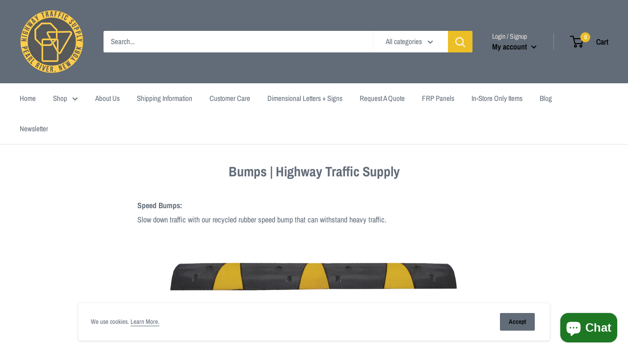

--- FILE ---
content_type: text/javascript
request_url: https://www.highwaytrafficsupply.com/cdn/shop/t/54/assets/custom.js?v=90373254691674712701588117819
body_size: -707
content:
//# sourceMappingURL=/cdn/shop/t/54/assets/custom.js.map?v=90373254691674712701588117819
